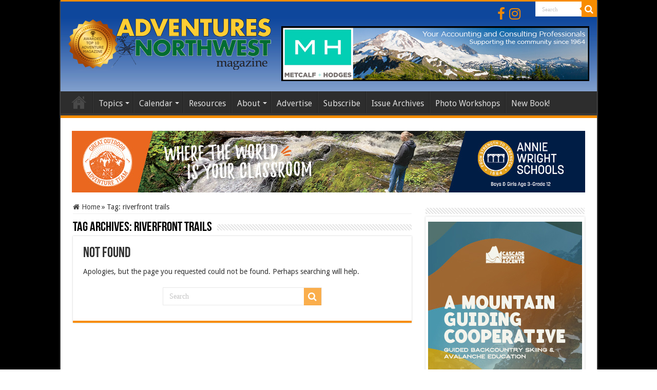

--- FILE ---
content_type: text/html; charset=UTF-8
request_url: https://www.adventuresnw.com/tag/riverfront-trails/
body_size: 63451
content:
<!DOCTYPE html>
<html lang="en-US" prefix="og: http://ogp.me/ns#">
<head>
<meta charset="UTF-8" />
<link rel="pingback" href="https://www.adventuresnw.com/xmlrpc.php" />
<title>riverfront trails &#8211; AdventuresNW</title>
<meta name='robots' content='max-image-preview:large' />
<link rel='dns-prefetch' href='//fonts.googleapis.com' />
<link rel="alternate" type="application/rss+xml" title="AdventuresNW &raquo; Feed" href="https://www.adventuresnw.com/feed/" />
<link rel="alternate" type="application/rss+xml" title="AdventuresNW &raquo; Comments Feed" href="https://www.adventuresnw.com/comments/feed/" />
<link rel="alternate" type="text/calendar" title="AdventuresNW &raquo; iCal Feed" href="https://www.adventuresnw.com/events-calendar/?ical=1" />
<link rel="alternate" type="application/rss+xml" title="AdventuresNW &raquo; riverfront trails Tag Feed" href="https://www.adventuresnw.com/tag/riverfront-trails/feed/" />
<style id='wp-img-auto-sizes-contain-inline-css' type='text/css'>
img:is([sizes=auto i],[sizes^="auto," i]){contain-intrinsic-size:3000px 1500px}
/*# sourceURL=wp-img-auto-sizes-contain-inline-css */
</style>
<link rel='stylesheet' id='tribe-events-pro-mini-calendar-block-styles-css' href='https://www.adventuresnw.com/wp-content/plugins/events-calendar-pro/build/css/tribe-events-pro-mini-calendar-block.css' type='text/css' media='all' />
<style id='wp-emoji-styles-inline-css' type='text/css'>

	img.wp-smiley, img.emoji {
		display: inline !important;
		border: none !important;
		box-shadow: none !important;
		height: 1em !important;
		width: 1em !important;
		margin: 0 0.07em !important;
		vertical-align: -0.1em !important;
		background: none !important;
		padding: 0 !important;
	}
/*# sourceURL=wp-emoji-styles-inline-css */
</style>
<link rel='stylesheet' id='wp-block-library-css' href='https://www.adventuresnw.com/wp-includes/css/dist/block-library/style.min.css' type='text/css' media='all' />
<style id='global-styles-inline-css' type='text/css'>
:root{--wp--preset--aspect-ratio--square: 1;--wp--preset--aspect-ratio--4-3: 4/3;--wp--preset--aspect-ratio--3-4: 3/4;--wp--preset--aspect-ratio--3-2: 3/2;--wp--preset--aspect-ratio--2-3: 2/3;--wp--preset--aspect-ratio--16-9: 16/9;--wp--preset--aspect-ratio--9-16: 9/16;--wp--preset--color--black: #000000;--wp--preset--color--cyan-bluish-gray: #abb8c3;--wp--preset--color--white: #ffffff;--wp--preset--color--pale-pink: #f78da7;--wp--preset--color--vivid-red: #cf2e2e;--wp--preset--color--luminous-vivid-orange: #ff6900;--wp--preset--color--luminous-vivid-amber: #fcb900;--wp--preset--color--light-green-cyan: #7bdcb5;--wp--preset--color--vivid-green-cyan: #00d084;--wp--preset--color--pale-cyan-blue: #8ed1fc;--wp--preset--color--vivid-cyan-blue: #0693e3;--wp--preset--color--vivid-purple: #9b51e0;--wp--preset--gradient--vivid-cyan-blue-to-vivid-purple: linear-gradient(135deg,rgb(6,147,227) 0%,rgb(155,81,224) 100%);--wp--preset--gradient--light-green-cyan-to-vivid-green-cyan: linear-gradient(135deg,rgb(122,220,180) 0%,rgb(0,208,130) 100%);--wp--preset--gradient--luminous-vivid-amber-to-luminous-vivid-orange: linear-gradient(135deg,rgb(252,185,0) 0%,rgb(255,105,0) 100%);--wp--preset--gradient--luminous-vivid-orange-to-vivid-red: linear-gradient(135deg,rgb(255,105,0) 0%,rgb(207,46,46) 100%);--wp--preset--gradient--very-light-gray-to-cyan-bluish-gray: linear-gradient(135deg,rgb(238,238,238) 0%,rgb(169,184,195) 100%);--wp--preset--gradient--cool-to-warm-spectrum: linear-gradient(135deg,rgb(74,234,220) 0%,rgb(151,120,209) 20%,rgb(207,42,186) 40%,rgb(238,44,130) 60%,rgb(251,105,98) 80%,rgb(254,248,76) 100%);--wp--preset--gradient--blush-light-purple: linear-gradient(135deg,rgb(255,206,236) 0%,rgb(152,150,240) 100%);--wp--preset--gradient--blush-bordeaux: linear-gradient(135deg,rgb(254,205,165) 0%,rgb(254,45,45) 50%,rgb(107,0,62) 100%);--wp--preset--gradient--luminous-dusk: linear-gradient(135deg,rgb(255,203,112) 0%,rgb(199,81,192) 50%,rgb(65,88,208) 100%);--wp--preset--gradient--pale-ocean: linear-gradient(135deg,rgb(255,245,203) 0%,rgb(182,227,212) 50%,rgb(51,167,181) 100%);--wp--preset--gradient--electric-grass: linear-gradient(135deg,rgb(202,248,128) 0%,rgb(113,206,126) 100%);--wp--preset--gradient--midnight: linear-gradient(135deg,rgb(2,3,129) 0%,rgb(40,116,252) 100%);--wp--preset--font-size--small: 13px;--wp--preset--font-size--medium: 20px;--wp--preset--font-size--large: 36px;--wp--preset--font-size--x-large: 42px;--wp--preset--spacing--20: 0.44rem;--wp--preset--spacing--30: 0.67rem;--wp--preset--spacing--40: 1rem;--wp--preset--spacing--50: 1.5rem;--wp--preset--spacing--60: 2.25rem;--wp--preset--spacing--70: 3.38rem;--wp--preset--spacing--80: 5.06rem;--wp--preset--shadow--natural: 6px 6px 9px rgba(0, 0, 0, 0.2);--wp--preset--shadow--deep: 12px 12px 50px rgba(0, 0, 0, 0.4);--wp--preset--shadow--sharp: 6px 6px 0px rgba(0, 0, 0, 0.2);--wp--preset--shadow--outlined: 6px 6px 0px -3px rgb(255, 255, 255), 6px 6px rgb(0, 0, 0);--wp--preset--shadow--crisp: 6px 6px 0px rgb(0, 0, 0);}:where(.is-layout-flex){gap: 0.5em;}:where(.is-layout-grid){gap: 0.5em;}body .is-layout-flex{display: flex;}.is-layout-flex{flex-wrap: wrap;align-items: center;}.is-layout-flex > :is(*, div){margin: 0;}body .is-layout-grid{display: grid;}.is-layout-grid > :is(*, div){margin: 0;}:where(.wp-block-columns.is-layout-flex){gap: 2em;}:where(.wp-block-columns.is-layout-grid){gap: 2em;}:where(.wp-block-post-template.is-layout-flex){gap: 1.25em;}:where(.wp-block-post-template.is-layout-grid){gap: 1.25em;}.has-black-color{color: var(--wp--preset--color--black) !important;}.has-cyan-bluish-gray-color{color: var(--wp--preset--color--cyan-bluish-gray) !important;}.has-white-color{color: var(--wp--preset--color--white) !important;}.has-pale-pink-color{color: var(--wp--preset--color--pale-pink) !important;}.has-vivid-red-color{color: var(--wp--preset--color--vivid-red) !important;}.has-luminous-vivid-orange-color{color: var(--wp--preset--color--luminous-vivid-orange) !important;}.has-luminous-vivid-amber-color{color: var(--wp--preset--color--luminous-vivid-amber) !important;}.has-light-green-cyan-color{color: var(--wp--preset--color--light-green-cyan) !important;}.has-vivid-green-cyan-color{color: var(--wp--preset--color--vivid-green-cyan) !important;}.has-pale-cyan-blue-color{color: var(--wp--preset--color--pale-cyan-blue) !important;}.has-vivid-cyan-blue-color{color: var(--wp--preset--color--vivid-cyan-blue) !important;}.has-vivid-purple-color{color: var(--wp--preset--color--vivid-purple) !important;}.has-black-background-color{background-color: var(--wp--preset--color--black) !important;}.has-cyan-bluish-gray-background-color{background-color: var(--wp--preset--color--cyan-bluish-gray) !important;}.has-white-background-color{background-color: var(--wp--preset--color--white) !important;}.has-pale-pink-background-color{background-color: var(--wp--preset--color--pale-pink) !important;}.has-vivid-red-background-color{background-color: var(--wp--preset--color--vivid-red) !important;}.has-luminous-vivid-orange-background-color{background-color: var(--wp--preset--color--luminous-vivid-orange) !important;}.has-luminous-vivid-amber-background-color{background-color: var(--wp--preset--color--luminous-vivid-amber) !important;}.has-light-green-cyan-background-color{background-color: var(--wp--preset--color--light-green-cyan) !important;}.has-vivid-green-cyan-background-color{background-color: var(--wp--preset--color--vivid-green-cyan) !important;}.has-pale-cyan-blue-background-color{background-color: var(--wp--preset--color--pale-cyan-blue) !important;}.has-vivid-cyan-blue-background-color{background-color: var(--wp--preset--color--vivid-cyan-blue) !important;}.has-vivid-purple-background-color{background-color: var(--wp--preset--color--vivid-purple) !important;}.has-black-border-color{border-color: var(--wp--preset--color--black) !important;}.has-cyan-bluish-gray-border-color{border-color: var(--wp--preset--color--cyan-bluish-gray) !important;}.has-white-border-color{border-color: var(--wp--preset--color--white) !important;}.has-pale-pink-border-color{border-color: var(--wp--preset--color--pale-pink) !important;}.has-vivid-red-border-color{border-color: var(--wp--preset--color--vivid-red) !important;}.has-luminous-vivid-orange-border-color{border-color: var(--wp--preset--color--luminous-vivid-orange) !important;}.has-luminous-vivid-amber-border-color{border-color: var(--wp--preset--color--luminous-vivid-amber) !important;}.has-light-green-cyan-border-color{border-color: var(--wp--preset--color--light-green-cyan) !important;}.has-vivid-green-cyan-border-color{border-color: var(--wp--preset--color--vivid-green-cyan) !important;}.has-pale-cyan-blue-border-color{border-color: var(--wp--preset--color--pale-cyan-blue) !important;}.has-vivid-cyan-blue-border-color{border-color: var(--wp--preset--color--vivid-cyan-blue) !important;}.has-vivid-purple-border-color{border-color: var(--wp--preset--color--vivid-purple) !important;}.has-vivid-cyan-blue-to-vivid-purple-gradient-background{background: var(--wp--preset--gradient--vivid-cyan-blue-to-vivid-purple) !important;}.has-light-green-cyan-to-vivid-green-cyan-gradient-background{background: var(--wp--preset--gradient--light-green-cyan-to-vivid-green-cyan) !important;}.has-luminous-vivid-amber-to-luminous-vivid-orange-gradient-background{background: var(--wp--preset--gradient--luminous-vivid-amber-to-luminous-vivid-orange) !important;}.has-luminous-vivid-orange-to-vivid-red-gradient-background{background: var(--wp--preset--gradient--luminous-vivid-orange-to-vivid-red) !important;}.has-very-light-gray-to-cyan-bluish-gray-gradient-background{background: var(--wp--preset--gradient--very-light-gray-to-cyan-bluish-gray) !important;}.has-cool-to-warm-spectrum-gradient-background{background: var(--wp--preset--gradient--cool-to-warm-spectrum) !important;}.has-blush-light-purple-gradient-background{background: var(--wp--preset--gradient--blush-light-purple) !important;}.has-blush-bordeaux-gradient-background{background: var(--wp--preset--gradient--blush-bordeaux) !important;}.has-luminous-dusk-gradient-background{background: var(--wp--preset--gradient--luminous-dusk) !important;}.has-pale-ocean-gradient-background{background: var(--wp--preset--gradient--pale-ocean) !important;}.has-electric-grass-gradient-background{background: var(--wp--preset--gradient--electric-grass) !important;}.has-midnight-gradient-background{background: var(--wp--preset--gradient--midnight) !important;}.has-small-font-size{font-size: var(--wp--preset--font-size--small) !important;}.has-medium-font-size{font-size: var(--wp--preset--font-size--medium) !important;}.has-large-font-size{font-size: var(--wp--preset--font-size--large) !important;}.has-x-large-font-size{font-size: var(--wp--preset--font-size--x-large) !important;}
/*# sourceURL=global-styles-inline-css */
</style>

<style id='classic-theme-styles-inline-css' type='text/css'>
/*! This file is auto-generated */
.wp-block-button__link{color:#fff;background-color:#32373c;border-radius:9999px;box-shadow:none;text-decoration:none;padding:calc(.667em + 2px) calc(1.333em + 2px);font-size:1.125em}.wp-block-file__button{background:#32373c;color:#fff;text-decoration:none}
/*# sourceURL=/wp-includes/css/classic-themes.min.css */
</style>
<link rel='stylesheet' id='taqyeem-buttons-style-css' href='https://www.adventuresnw.com/wp-content/plugins/taqyeem-buttons/assets/style.css' type='text/css' media='all' />
<link rel='stylesheet' id='taqyeem-style-css' href='https://www.adventuresnw.com/wp-content/plugins/taqyeem/style.css' type='text/css' media='all' />
<link rel='stylesheet' id='tie-style-css' href='https://www.adventuresnw.com/wp-content/themes/sahifa-child/style.css' type='text/css' media='all' />
<link rel='stylesheet' id='tie-ilightbox-skin-css' href='https://www.adventuresnw.com/wp-content/themes/sahifa/css/ilightbox/metro-black-skin/skin.css' type='text/css' media='all' />
<link rel='stylesheet' id='Droid+Sans-css' href='https://fonts.googleapis.com/css?family=Droid+Sans%3Aregular%2C700' type='text/css' media='all' />
<link rel='stylesheet' id='dflip-style-css' href='https://www.adventuresnw.com/wp-content/plugins/dflip/assets/css/dflip.min.css' type='text/css' media='all' />
<link rel='stylesheet' id='sahifa-parent-css' href='https://www.adventuresnw.com/wp-content/themes/sahifa/style.css' type='text/css' media='all' />
<link rel='stylesheet' id='sahifa-child-css' href='https://www.adventuresnw.com/wp-content/themes/sahifa-child/style.css' type='text/css' media='all' />
<script type="text/javascript" src="https://www.adventuresnw.com/wp-includes/js/jquery/jquery.min.js" id="jquery-core-js"></script>
<script type="text/javascript" src="https://www.adventuresnw.com/wp-includes/js/jquery/jquery-migrate.min.js" id="jquery-migrate-js"></script>
<script type="text/javascript" src="https://www.adventuresnw.com/wp-content/plugins/adrotate-pro/library/jquery.groups.js" id="adrotate-groups-js"></script>
<script type="text/javascript" src="https://www.adventuresnw.com/wp-content/plugins/taqyeem/js/tie.js" id="taqyeem-main-js"></script>
<link rel="https://api.w.org/" href="https://www.adventuresnw.com/wp-json/" /><link rel="alternate" title="JSON" type="application/json" href="https://www.adventuresnw.com/wp-json/wp/v2/tags/3781" /><link rel="EditURI" type="application/rsd+xml" title="RSD" href="https://www.adventuresnw.com/xmlrpc.php?rsd" />
<meta name="generator" content="WordPress 6.9" />

<!-- This site is using AdRotate Professional v5.26.2 to display their advertisements - https://ajdg.solutions/ -->
<!-- AdRotate CSS -->
<style type="text/css" media="screen">
	.g { margin:0px; padding:0px; overflow:hidden; line-height:1; zoom:1; }
	.g img { height:auto; }
	.g-col { position:relative; float:left; }
	.g-col:first-child { margin-left: 0; }
	.g-col:last-child { margin-right: 0; }
	.g-wall { display:block; position:fixed; left:0; top:0; width:100%; height:100%; z-index:-1; }
	.woocommerce-page .g, .bbpress-wrapper .g { margin: 20px auto; clear:both; }
	.g-1 { margin:1px 1px 1px 1px; }
	.g-8 { margin:1px 1px 1px 1px; }
	.g-9 { margin:1px 1px 1px 1px; }
	.g-12 { margin:0px 0px 0px 0px; width:100%; max-width:300px; height:100%; max-height:250px; }
	.g-13 { margin:0px 0px 0px 0px; width:100%; max-width:300px; height:100%; max-height:250px; }
	.g-14 { margin:0px 0px 0px 0px; width:100%; max-width:300px; height:100%; max-height:250px; }
	.g-15 { margin:0px 0px 0px 0px; width:100%; max-width:300px; height:100%; max-height:250px; }
	.g-16 { margin:0px 0px 0px 0px; width:100%; max-width:300px; height:100%; max-height:250px; }
	.g-17 { margin:0px 0px 0px 0px; width:100%; max-width:300px; height:100%; max-height:250px; }
	.g-18 { margin:0px 0px 0px 0px; width:100%; max-width:300px; height:100%; max-height:500px; }
	.g-20 { margin:0px 0px 0px 0px; width:100%; max-width:300px; height:100%; max-height:600px; }
	@media only screen and (max-width: 480px) {
		.g-col, .g-dyn, .g-single { width:100%; margin-left:0; margin-right:0; }
		.woocommerce-page .g, .bbpress-wrapper .g { margin: 10px auto; }
	}
</style>
<!-- /AdRotate CSS -->

<script type='text/javascript'>
/* <![CDATA[ */
var taqyeem = {"ajaxurl":"https://www.adventuresnw.com/wp-admin/admin-ajax.php" , "your_rating":"Your Rating:"};
/* ]]> */
</script>

<style type="text/css" media="screen">

</style>
<meta name="tec-api-version" content="v1"><meta name="tec-api-origin" content="https://www.adventuresnw.com"><link rel="alternate" href="https://www.adventuresnw.com/wp-json/tribe/events/v1/events/?tags=riverfront-trails" /><link rel="shortcut icon" href="https://www.adventuresnw.com/wp-content/uploads/2025/05/favicon.png" title="Favicon" />
<!--[if IE]>
<script type="text/javascript">jQuery(document).ready(function (){ jQuery(".menu-item").has("ul").children("a").attr("aria-haspopup", "true");});</script>
<![endif]-->
<!--[if lt IE 9]>
<script src="https://www.adventuresnw.com/wp-content/themes/sahifa/js/html5.js"></script>
<script src="https://www.adventuresnw.com/wp-content/themes/sahifa/js/selectivizr-min.js"></script>
<![endif]-->
<!--[if IE 9]>
<link rel="stylesheet" type="text/css" media="all" href="https://www.adventuresnw.com/wp-content/themes/sahifa/css/ie9.css" />
<![endif]-->
<!--[if IE 8]>
<link rel="stylesheet" type="text/css" media="all" href="https://www.adventuresnw.com/wp-content/themes/sahifa/css/ie8.css" />
<![endif]-->
<!--[if IE 7]>
<link rel="stylesheet" type="text/css" media="all" href="https://www.adventuresnw.com/wp-content/themes/sahifa/css/ie7.css" />
<![endif]-->

<meta http-equiv="X-UA-Compatible" content="IE=edge,chrome=1" />
<meta name="viewport" content="width=device-width, initial-scale=1.0" />



<style type="text/css" media="screen">

body{
	font-family: 'Droid Sans';
	font-size : 14px;
}
#main-nav, #main-nav ul li a{
	font-size : 16px;
}
h3.post-box-title, h3.post-box-title a{
	font-size : 16px;
}
p.post-meta, p.post-meta a{
	font-size : 14px;
}
body.single .entry, body.page .entry{
	font-size : 16px;
}
blockquote p{
	font-size : 14px;
}
.background-cover{background-color: #000000 !important;}
body.single .post .entry a, body.page .post .entry a {
	color: #1e1efa;
}
		
body.single .post .entry a:hover, body.page .post .entry a:hover {
	color: #798fd4;
}
		
#theme-footer a {
	color: #e0e0e0;
}
		
#theme-footer a:hover {
	color: #ebebeb;
}
		
#theme-header {
	background-color:#d4d4d4 !important; 
	background-image: url('https://www.adventuresnw.com/wp-content/uploads/2021/02/header-blue-gradient.jpg') !important; 
			}


/* Mailchimp Widget Modification */
#main-content .widget_ns_mailchimp .button, #main-content .widget_ns_mailchimp .button:hover{
background: #ffffff; /* Old browsers */
background: -moz-linear-gradient(top, #ffffff 4%, #668539 19%, #668539 76%, #465e2e 85%); /* FF3.6+ */
background: -webkit-gradient(linear, left top, left bottom, color-stop(4%,#ffffff), color-stop(19%,#668539), color-stop(76%,#668539), color-stop(85%,#465e2e)); /* Chrome,Safari4+ */
background: -webkit-linear-gradient(top, #ffffff 4%,#668539 19%,#668539 76%,#465e2e 85%); /* Chrome10+,Safari5.1+ */
background: -o-linear-gradient(top, #ffffff 4%,#668539 19%,#668539 76%,#465e2e 85%); /* Opera 11.10+ */
background: -ms-linear-gradient(top, #ffffff 4%,#668539 19%,#668539 76%,#465e2e 85%); /* IE10+ */
background: linear-gradient(to bottom, #ffffff 4%,#668539 19%,#668539 76%,#465e2e 85%); /* W3C */
filter: progid:DXImageTransform.Microsoft.gradient( startColorstr='#ffffff', endColorstr='#465e2e',GradientType=0 ); /* IE6-9 */

    border: 2px solid #818e3f;
    border-radius: 20px;
    box-shadow: 0 1px 2px rgba(0, 0, 0, 0.3), 0 1px 0 rgba(255, 255, 255, 0.5) inset;
    color: #fff;
    font-size: 17px;
 font-weight:normal;
 text-shadow: 2px 2px #CCC;
 letter-spacing: 0.5px;
    padding: 13px 72px;
    position: relative;
    text-shadow: 0 1px 0 white;
    transition: background 0.4s ease 0s;
    width: auto;
}
.widget_ns_mailchimp .top-text{ margin:5px 0;
font-size: 14px;
}

.header-content {
    padding-top: 0px;
}

/* .a-single {
    padding-top: 20px;
}
*/

.ilightbox-overlay metro-black {
    opacity: 1 !important;
}

/* Main Area Banner padding removal */
.a-single.a-105{
    padding-top: 0px !important;
}

.ilightbox-overlay.metro-black{
    opacity: 1 !important;
}

.mc4wp-form input[type="submit"] {
    font-size: 18px !important;
}

.home-e3lan {
    margin-top: -10px !important;
    padding: 20px !important;
    border: 2px solid #000 !important;
}

.page-id-17000 .e3lan-below_header {
    display: none !important;
}

.top-nav {
    background-color: #0E479C !important;
    border-bottom: none !important;
}

.fa-rss {
    display: none !important;
}

.top-nav .social-icons i:before, .footer-bottom .social-icons i:before {
    font-size: 26px !important;
    color: #F88C00 !important;
}

.top-nav .social-icons {
    padding-right: 20px;
    padding-top: 10px !important;
    padding-bottom: 10px;
}

.top-nav .social-icons a,
.footer-bottom .social-icons a {
    opacity: 95% ;
}


@media( max-width: 670px ){
  .breaking-news ul{
    width: calc( 100% - 30px );
  }
  .breaking-news ul li {
    width: 100%;
  }
  .breaking-news ul li a{
    white-space: nowrap;
    overflow: hidden;
    text-overflow: ellipsis;
  }
}

.facebook-box {
height: 130px !important;
}

.page-id-4925 p {
    margin-bottom: 0;
}

.df-book-title {
    color: #000;
}</style>

<!-- AdRotate JS -->
<script type="text/javascript">
jQuery(document).ready(function(){if(jQuery.fn.gslider) {
	jQuery('.g-12').gslider({groupid:12,speed:10000,repeat_impressions:'Y'});
	jQuery('.g-13').gslider({groupid:13,speed:6000,repeat_impressions:'N'});
	jQuery('.g-14').gslider({groupid:14,speed:6000,repeat_impressions:'N'});
	jQuery('.g-15').gslider({groupid:15,speed:6000,repeat_impressions:'N'});
	jQuery('.g-16').gslider({groupid:16,speed:6000,repeat_impressions:'N'});
	jQuery('.g-17').gslider({groupid:17,speed:6000,repeat_impressions:'N'});
	jQuery('.g-18').gslider({groupid:18,speed:6000,repeat_impressions:'N'});
	jQuery('.g-20').gslider({groupid:20,speed:6000,repeat_impressions:'N'});
}});
</script>
<!-- /AdRotate JS -->

<!-- Google Tag Manager -->
<script>
(function(w,d,s,l,i){w[l]=w[l]||[];w[l].push({'gtm.start':
new Date().getTime(),event:'gtm.js'});var f=d.getElementsByTagName(s)[0],
j=d.createElement(s),dl=l!='dataLayer'?'&l='+l:'';j.async=true;j.src=
'https://www.googletagmanager.com/gtm.js?id=GTM-K2SXZPZ3'+dl;f.parentNode.insertBefore(j,f);
})(window,document,'script','dataLayer','GTM-K2SXZPZ3');
</script>
<!-- End Google Tag Manager -->

</head>
<body data-rsssl=1 id="top" class="archive tag tag-riverfront-trails tag-3781 wp-theme-sahifa wp-child-theme-sahifa-child tribe-no-js lazy-enabled">

<!-- Google Tag Manager (noscript) -->
<noscript>
  <iframe src="https://www.googletagmanager.com/ns.html?id=GTM-K2SXZPZ3"
    height="0" width="0" style="display:none;visibility:hidden"></iframe>
</noscript>
<!-- End Google Tag Manager (noscript) -->

<div class="wrapper-outer">

	<div class="background-cover"></div>

	<aside id="slide-out">

			<div class="search-mobile">
			<form method="get" id="searchform-mobile" action="https://www.adventuresnw.com/">
				<button class="search-button" type="submit" value="Search"><i class="fa fa-search"></i></button>
				<input type="text" id="s-mobile" name="s" title="Search" value="Search" onfocus="if (this.value == 'Search') {this.value = '';}" onblur="if (this.value == '') {this.value = 'Search';}"  />
			</form>
		</div><!-- .search-mobile /-->
	
			<div class="social-icons">
		<a class="ttip-none" title="Rss" href="https://www.adventuresnw.com/feed/" target="_blank"><i class="fa fa-rss"></i></a><a class="ttip-none" title="Facebook" href="https://www.facebook.com/pages/Adventures-NW-magazine/116102618256" target="_blank"><i class="fa fa-facebook"></i></a><a class="ttip-none" title="instagram" href="https://www.instagram.com/adventures_nw/?hl=en" target="_blank"><i class="fa fa-instagram"></i></a>
			</div>

	
		<div id="mobile-menu" ></div>
	</aside><!-- #slide-out /-->

		<div id="wrapper" class="boxed-all">
		<div class="inner-wrapper">

		<header id="theme-header" class="theme-header">
						<div id="top-nav" class="top-nav">
				<div class="container">

			
				
						<div class="search-block">
						<form method="get" id="searchform-header" action="https://www.adventuresnw.com/">
							<button class="search-button" type="submit" value="Search"><i class="fa fa-search"></i></button>
							<input class="search-live" type="text" id="s-header" name="s" title="Search" value="Search" onfocus="if (this.value == 'Search') {this.value = '';}" onblur="if (this.value == '') {this.value = 'Search';}"  />
						</form>
					</div><!-- .search-block /-->
			<div class="social-icons">
		<a class="ttip-none" title="Rss" href="https://www.adventuresnw.com/feed/" target="_blank"><i class="fa fa-rss"></i></a><a class="ttip-none" title="Facebook" href="https://www.facebook.com/pages/Adventures-NW-magazine/116102618256" target="_blank"><i class="fa fa-facebook"></i></a><a class="ttip-none" title="instagram" href="https://www.instagram.com/adventures_nw/?hl=en" target="_blank"><i class="fa fa-instagram"></i></a>
			</div>

	
	
				</div><!-- .container /-->
			</div><!-- .top-menu /-->
			
		<div class="header-content">

					<a id="slide-out-open" class="slide-out-open" href="#"><span></span></a>
		
			<div class="logo">
			<h2>								<a title="AdventuresNW" href="https://www.adventuresnw.com/">
					<img src="https://www.adventuresnw.com/wp-content/uploads/2024/10/AdvNW-logo-2024-with-medal.png" alt="AdventuresNW"  /><strong>AdventuresNW </strong>
				</a>
			</h2>			</div><!-- .logo /-->
			<div class="e3lan e3lan-top">			<div class="a-single a-150"><a onClick="dataLayer.push({'event': 'AdRotatePro', 'advert_interaction': 'click', 'advert_name': 'Metcalf Hodges'});" href="https://www.metcalfhodges.com/" target="blank"><img src="https://www.adventuresnw.com/wp-content/uploads/2021/02/MetcalfHodges-Banner6.jpg" /></a><img class="pixel" style="width:0 !important; height:0 !important;" width="0" height="0" src="[data-uri]" onload="dataLayer.push({'event': 'AdRotatePro', 'advert_interaction': 'impression', 'advert_name': 'Metcalf Hodges'});" alt="" /></div>					</div>			<div class="clear"></div>

		</div>
													<nav id="main-nav">
				<div class="container">

				
					<div class="main-menu"><ul id="menu-nav" class="menu"><li id="menu-item-7374" class="menu-item menu-item-type-custom menu-item-object-custom menu-item-home menu-item-7374"><a href="https://www.adventuresnw.com">Home</a></li>
<li id="menu-item-12" class="menu-item menu-item-type-custom menu-item-object-custom menu-item-has-children menu-item-12"><a href="#">Topics</a>
<ul class="sub-menu menu-sub-content">
	<li id="menu-item-14" class="menu-item menu-item-type-taxonomy menu-item-object-category menu-item-14"><a href="https://www.adventuresnw.com/category/hiking_climbing/">Hiking &#038; Climbing</a></li>
	<li id="menu-item-4548" class="menu-item menu-item-type-taxonomy menu-item-object-category menu-item-4548"><a href="https://www.adventuresnw.com/category/cycling/">Cycling</a></li>
	<li id="menu-item-4031" class="menu-item menu-item-type-taxonomy menu-item-object-category menu-item-4031"><a href="https://www.adventuresnw.com/category/runningwalking/">Running &#038; Walking</a></li>
	<li id="menu-item-19" class="menu-item menu-item-type-taxonomy menu-item-object-category menu-item-19"><a href="https://www.adventuresnw.com/category/snow/">Snow</a></li>
	<li id="menu-item-21" class="menu-item menu-item-type-taxonomy menu-item-object-category menu-item-21"><a href="https://www.adventuresnw.com/category/water/">Water</a></li>
	<li id="menu-item-7596" class="menu-item menu-item-type-taxonomy menu-item-object-category menu-item-7596"><a href="https://www.adventuresnw.com/category/travel/">Travel</a></li>
	<li id="menu-item-16" class="menu-item menu-item-type-taxonomy menu-item-object-category menu-item-16"><a href="https://www.adventuresnw.com/category/galleries/">Photo Galleries</a></li>
	<li id="menu-item-7597" class="menu-item menu-item-type-taxonomy menu-item-object-category menu-item-7597"><a href="https://www.adventuresnw.com/category/news/">News</a></li>
	<li id="menu-item-17" class="menu-item menu-item-type-taxonomy menu-item-object-category menu-item-17"><a href="https://www.adventuresnw.com/category/reviews/">Reviews</a></li>
</ul>
</li>
<li id="menu-item-13" class="menu-item menu-item-type-post_type menu-item-object-page menu-item-has-children menu-item-13"><a href="https://www.adventuresnw.com/events/">Calendar</a>
<ul class="sub-menu menu-sub-content">
	<li id="menu-item-42" class="menu-item menu-item-type-post_type menu-item-object-page menu-item-42"><a href="https://www.adventuresnw.com/submit-your-event/">Submit Event</a></li>
</ul>
</li>
<li id="menu-item-41" class="menu-item menu-item-type-post_type menu-item-object-page menu-item-41"><a href="https://www.adventuresnw.com/outdoor-resources/">Resources</a></li>
<li id="menu-item-39" class="menu-item menu-item-type-post_type menu-item-object-page menu-item-has-children menu-item-39"><a href="https://www.adventuresnw.com/mission/">About</a>
<ul class="sub-menu menu-sub-content">
	<li id="menu-item-131" class="menu-item menu-item-type-post_type menu-item-object-page menu-item-131"><a href="https://www.adventuresnw.com/mission/">Our Mission</a></li>
	<li id="menu-item-19883" class="menu-item menu-item-type-post_type menu-item-object-page menu-item-19883"><a href="https://www.adventuresnw.com/about-us/">About Us</a></li>
	<li id="menu-item-40" class="menu-item menu-item-type-post_type menu-item-object-page menu-item-40"><a href="https://www.adventuresnw.com/contribute-content/">Contribute</a></li>
	<li id="menu-item-4579" class="menu-item menu-item-type-post_type menu-item-object-page menu-item-4579"><a href="https://www.adventuresnw.com/contact/">Contact</a></li>
	<li id="menu-item-13242" class="menu-item menu-item-type-post_type menu-item-object-page menu-item-13242"><a href="https://www.adventuresnw.com/adventures-nw-distribution-points/">Distribution Points</a></li>
</ul>
</li>
<li id="menu-item-45" class="menu-item menu-item-type-post_type menu-item-object-page menu-item-45"><a href="https://www.adventuresnw.com/advertise/">Advertise</a></li>
<li id="menu-item-17318" class="menu-item menu-item-type-post_type menu-item-object-page menu-item-17318"><a href="https://www.adventuresnw.com/subscribe/">Subscribe</a></li>
<li id="menu-item-4933" class="menu-item menu-item-type-post_type menu-item-object-page menu-item-4933"><a href="https://www.adventuresnw.com/archives/">Issue Archives</a></li>
<li id="menu-item-14758" class="menu-item menu-item-type-post_type menu-item-object-page menu-item-14758"><a href="https://www.adventuresnw.com/photo-workshops/">Photo Workshops</a></li>
<li id="menu-item-20240" class="menu-item menu-item-type-custom menu-item-object-custom menu-item-20240"><a target="_blank" href="https://hikingmtbaker.com/">New Book!</a></li>
</ul></div>					
					
				</div>
			</nav><!-- .main-nav /-->
					</header><!-- #header /-->

	
	<div class="e3lan e3lan-below_header">			<div class="a-single a-259"><a onClick="dataLayer.push({'event': 'AdRotatePro', 'advert_interaction': 'click', 'advert_name': 'Annie Wright'});" href="http://www.aw.org/GOAT" target="blank"><img src="https://www.adventuresnw.com/wp-content/uploads/2024/10/AWS-GOAT-Ad_1000x120-002.jpg" /></a><img class="pixel" style="width:0 !important; height:0 !important;" width="0" height="0" src="[data-uri]" onload="dataLayer.push({'event': 'AdRotatePro', 'advert_interaction': 'impression', 'advert_name': 'Annie Wright'});" alt="" /></div>					</div>
	<div id="main-content" class="container">
	<div class="content">
		<nav id="crumbs"><a href="https://www.adventuresnw.com/"><span class="fa fa-home" aria-hidden="true"></span> Home</a><span class="delimiter">&raquo;</span><span class="current">Tag: <span>riverfront trails</span></span></nav><script type="application/ld+json">{"@context":"http:\/\/schema.org","@type":"BreadcrumbList","@id":"#Breadcrumb","itemListElement":[{"@type":"ListItem","position":1,"item":{"name":"Home","@id":"https:\/\/www.adventuresnw.com\/"}}]}</script>
		<div class="page-head">
		
			<h1 class="page-title">
				Tag Archives: <span>riverfront trails</span>			</h1>
			
						
			<div class="stripe-line"></div>
			
						
		</div>
		
					<div id="post-0" class="post not-found post-listing">
	<h1 class="post-title">Not Found</h1>
	<div class="entry">
		<p>Apologies, but the page you requested could not be found. Perhaps searching will help.</p>

		<div class="search-block-large">
			<form method="get" action="https://www.adventuresnw.com/">
				<button class="search-button" type="submit" value="Search"><i class="fa fa-search"></i></button>	
				<input type="text" id="s" name="s" value="Search" onfocus="if (this.value == 'Search') {this.value = '';}" onblur="if (this.value == '') {this.value = 'Search';}"  />
			</form>
		</div><!-- .search-block /-->
	</div>
</div>				
	</div> <!-- .content -->
	
<aside id="sidebar">
	<div class="theiaStickySidebar">
<div id="ads300_600-widget-10" class="widget e3lan e3lan300_600-widget"><div class="widget-top"><h4> </h4><div class="stripe-line"></div></div>
						<div class="widget-container">		<div  class="e3lan-widget-content e3lan300-600">
								<div class="e3lan-cell">
				<div class="a-single a-305"><a onClick="dataLayer.push({'event': 'AdRotatePro', 'advert_interaction': 'click', 'advert_name': 'Cascade Mtn. Ascents'});" href="https://cascademountainascents.com/" target="blank"><img src="https://www.adventuresnw.com/wp-content/uploads/2025/11/CMA-Skyscraper.jpg" /></a><img class="pixel" style="width:0 !important; height:0 !important;" width="0" height="0" src="[data-uri]" onload="dataLayer.push({'event': 'AdRotatePro', 'advert_interaction': 'impression', 'advert_name': 'Cascade Mtn. Ascents'});" alt="" /></div>
			</div>
				</div>
	</div></div><!-- .widget /--><div id="ads300_600-widget-12" class="widget e3lan e3lan300_600-widget"><div class="widget-top"><h4> </h4><div class="stripe-line"></div></div>
						<div class="widget-container">		<div  class="e3lan-widget-content e3lan300-600">
								<div class="e3lan-cell">
				<div class="a-single a-306"><a onClick="dataLayer.push({'event': 'AdRotatePro', 'advert_interaction': 'click', 'advert_name': 'Backcountry Medical Guides'});" href="https://www.backcountrymedicalguides.org/" target="blank"><img src="https://www.adventuresnw.com/wp-content/uploads/2025/11/Adventures-NW-Skyscraper-Ad.jpg" /></a><img class="pixel" style="width:0 !important; height:0 !important;" width="0" height="0" src="[data-uri]" onload="dataLayer.push({'event': 'AdRotatePro', 'advert_interaction': 'impression', 'advert_name': 'Backcountry Medical Guides'});" alt="" /></div>
			</div>
				</div>
	</div></div><!-- .widget /--><div id="ads300_600-widget-13" class="widget e3lan e3lan300_600-widget"><div class="widget-top"><h4> </h4><div class="stripe-line"></div></div>
						<div class="widget-container">		<div  class="e3lan-widget-content e3lan300-600">
								<div class="e3lan-cell">
				<div class="a-single a-307"><a onClick="dataLayer.push({'event': 'AdRotatePro', 'advert_interaction': 'click', 'advert_name': 'Fizz/Whidbey Island Marathon'});" href="https://www.oakharbor.gov/756/Whidbey-Island-Marathon" target="blank"><img src="https://www.adventuresnw.com/wp-content/uploads/2025/11/FizzEvents-SkyscraperWinter25-002.jpg" /></a><img class="pixel" style="width:0 !important; height:0 !important;" width="0" height="0" src="[data-uri]" onload="dataLayer.push({'event': 'AdRotatePro', 'advert_interaction': 'impression', 'advert_name': 'Fizz/Whidbey Island Marathon'});" alt="" /></div>
			</div>
				</div>
	</div></div><!-- .widget /--><div id="ads300_600-widget-14" class="widget e3lan e3lan300_600-widget"><div class="widget-top"><h4> </h4><div class="stripe-line"></div></div>
						<div class="widget-container">		<div  class="e3lan-widget-content e3lan300-600">
								<div class="e3lan-cell">
				<div class="a-single a-308"><a onClick="dataLayer.push({'event': 'AdRotatePro', 'advert_interaction': 'click', 'advert_name': 'Horsemans Hideaway'});" href="https://www.horsemanshideaway.com/" target="blank"><img src="https://www.adventuresnw.com/wp-content/uploads/2025/11/HH-Adventures-NW-Skyscraper-002.jpg" /></a><img class="pixel" style="width:0 !important; height:0 !important;" width="0" height="0" src="[data-uri]" onload="dataLayer.push({'event': 'AdRotatePro', 'advert_interaction': 'impression', 'advert_name': 'Horsemans Hideaway'});" alt="" /></div>
			</div>
				</div>
	</div></div><!-- .widget /--><div id="ads300_250-widget-78" class="widget e3lan e3lan300_250-widget"><div class="widget-top"><h4> </h4><div class="stripe-line"></div></div>
						<div class="widget-container">		<div  class="e3lan-widget-content e3lan300-250">
								<div class="e3lan-cell">
				<div class="a-single a-232"><a onClick="dataLayer.push({'event': 'AdRotatePro', 'advert_interaction': 'click', 'advert_name': 'Allied Arts'});" href="https://www.alliedarts.org/" target="blank"><img src="https://www.adventuresnw.com/wp-content/uploads/2026/01/AAWC-2026-AdvNW-web-large-RGB-002.jpg" /></a><img class="pixel" style="width:0 !important; height:0 !important;" width="0" height="0" src="[data-uri]" onload="dataLayer.push({'event': 'AdRotatePro', 'advert_interaction': 'impression', 'advert_name': 'Allied Arts'});" alt="" /></div>	
			</div>
				</div>
	</div></div><!-- .widget /--><div id="ads300_250-widget-92" class="widget e3lan e3lan300_250-widget"><div class="widget-top"><h4> </h4><div class="stripe-line"></div></div>
						<div class="widget-container">		<div  class="e3lan-widget-content e3lan300-250">
								<div class="e3lan-cell">
				<div class="a-single a-233"><a onClick="dataLayer.push({'event': 'AdRotatePro', 'advert_interaction': 'click', 'advert_name': 'Post Falls'});" href="https://bit.ly/4fzkFWD"><img src="https://www.adventuresnw.com/wp-content/uploads/2025/03/20214-Adventures-NW-Spring-Digital-Ad-v1.gif" /></a><img class="pixel" style="width:0 !important; height:0 !important;" width="0" height="0" src="[data-uri]" onload="dataLayer.push({'event': 'AdRotatePro', 'advert_interaction': 'impression', 'advert_name': 'Post Falls'});" alt="" /></div>
			</div>
				</div>
	</div></div><!-- .widget /--><div id="5f5811fc23be1-5" class="widget 5f5811fc23be1"><div class="widget-top"><h4> </h4><div class="stripe-line"></div></div>
						<div class="widget-container"><div class="g g-15"><div class="g-dyn a-260 c-1"><a onClick="dataLayer.push({'event': 'AdRotatePro', 'advert_interaction': 'click', 'advert_name': 'Lummi Island Wild'});" href="https://lummiislandwild.com/" target="blank"><img src="https://www.adventuresnw.com/wp-content/uploads/2024/11/LummiIslandWild-Sidebar2024-002.jpg" /></a><img class="pixel" style="width:0 !important; height:0 !important;" width="0" height="0" src="[data-uri]" onload="dataLayer.push({'event': 'AdRotatePro', 'advert_interaction': 'impression', 'advert_name': 'Lummi Island Wild'});" alt="" /></div><div class="g-dyn a-151 c-2"><a onClick="dataLayer.push({'event': 'AdRotatePro', 'advert_interaction': 'click', 'advert_name': 'Holiday Inn Express'});" href="http://www.hiexpress.com/bellinghamwa" target="blank"><img src="https://www.adventuresnw.com/wp-content/uploads/2021/02/holiday-inn-bellingham.jpg" /></a><img class="pixel" style="width:0 !important; height:0 !important;" width="0" height="0" src="[data-uri]" onload="dataLayer.push({'event': 'AdRotatePro', 'advert_interaction': 'impression', 'advert_name': 'Holiday Inn Express'});" alt="" /></div><div class="g-dyn a-173 c-3"><a onClick="dataLayer.push({'event': 'AdRotatePro', 'advert_interaction': 'click', 'advert_name': 'Methow Cycle'});" href="http://methowcyclesport.com/" target="blank"><img src="https://www.adventuresnw.com/wp-content/uploads/2023/05/mcs-ad-adventuresnw-web-release050223.jpg" /></a><img class="pixel" style="width:0 !important; height:0 !important;" width="0" height="0" src="[data-uri]" onload="dataLayer.push({'event': 'AdRotatePro', 'advert_interaction': 'impression', 'advert_name': 'Methow Cycle'});" alt="" /></div><div class="g-dyn a-255 c-4"><a onClick="dataLayer.push({'event': 'AdRotatePro', 'advert_interaction': 'click', 'advert_name': '2020 Solutions'});" href="https://www.2020-solutions.com/" target="blank"><img src="https://www.adventuresnw.com/wp-content/uploads/2025/11/2020Solutions-Winter2025-Sidebar-002.jpg" /></a><img class="pixel" style="width:0 !important; height:0 !important;" width="0" height="0" src="[data-uri]" onload="dataLayer.push({'event': 'AdRotatePro', 'advert_interaction': 'impression', 'advert_name': '2020 Solutions'});" alt="" /></div><div class="g-dyn a-252 c-5"><a onClick="dataLayer.push({'event': 'AdRotatePro', 'advert_interaction': 'click', 'advert_name': 'Bellingham Whatcom County Tourism'});" href="https://www.bellingham.org/?utm_source=AdventuresNW&utm_medium=Digital&utm_campaign=Winter25" target="blank"><img src="https://www.adventuresnw.com/wp-content/uploads/2025/11/AdvNW_300x250_winter-002.jpg" /></a><img class="pixel" style="width:0 !important; height:0 !important;" width="0" height="0" src="[data-uri]" onload="dataLayer.push({'event': 'AdRotatePro', 'advert_interaction': 'impression', 'advert_name': 'Bellingham Whatcom County Tourism'});" alt="" /></div><div class="g-dyn a-290 c-6"><a onClick="dataLayer.push({'event': 'AdRotatePro', 'advert_interaction': 'click', 'advert_name': 'Still Life Massage'});" href="https://www.stilllifemassage.com/" target="blank"><img src="https://www.adventuresnw.com/wp-content/uploads/2025/05/Still-Life-SidebarSummer25-002.jpg" /></a><img class="pixel" style="width:0 !important; height:0 !important;" width="0" height="0" src="[data-uri]" onload="dataLayer.push({'event': 'AdRotatePro', 'advert_interaction': 'impression', 'advert_name': 'Still Life Massage'});" alt="" /></div><div class="g-dyn a-299 c-7"><a onClick="dataLayer.push({'event': 'AdRotatePro', 'advert_interaction': 'click', 'advert_name': 'NSEA'});" href="https://www.n-sea.org/upcoming-events" target="blank"><img src="https://www.adventuresnw.com/wp-content/uploads/2025/11/Winter2025-NSEA-Online-Ad.jpg" /></a><img class="pixel" style="width:0 !important; height:0 !important;" width="0" height="0" src="[data-uri]" onload="dataLayer.push({'event': 'AdRotatePro', 'advert_interaction': 'impression', 'advert_name': 'NSEA'});" alt="" /></div></div></div></div><!-- .widget /--><div id="5f5811fc23be1-6" class="widget 5f5811fc23be1"><div class="widget-top"><h4> </h4><div class="stripe-line"></div></div>
						<div class="widget-container"><div class="g g-14"><div class="g-dyn a-184 c-1"><a onClick="dataLayer.push({'event': 'AdRotatePro', 'advert_interaction': 'click', 'advert_name': 'LFS'});" href="https://www.go2marine.com/?utm_source=Adventures+NW&utm_medium=Journal&utm_campaign=2022&utm_id=Adventures+NW+2022" target="blank"><img src="https://www.adventuresnw.com/wp-content/uploads/2025/11/LFS-Sidebar-Winter2025-002.jpg" /></a><img class="pixel" style="width:0 !important; height:0 !important;" width="0" height="0" src="[data-uri]" onload="dataLayer.push({'event': 'AdRotatePro', 'advert_interaction': 'impression', 'advert_name': 'LFS'});" alt="" /></div><div class="g-dyn a-304 c-2"><a onClick="dataLayer.push({'event': 'AdRotatePro', 'advert_interaction': 'click', 'advert_name': 'Salish Sea School'});" href="https://www.thesalishseaschool.org/" target="blank"><img src="https://www.adventuresnw.com/wp-content/uploads/2025/11/nw-adventures-webad-1-002.jpg" /></a><img class="pixel" style="width:0 !important; height:0 !important;" width="0" height="0" src="[data-uri]" onload="dataLayer.push({'event': 'AdRotatePro', 'advert_interaction': 'impression', 'advert_name': 'Salish Sea School'});" alt="" /></div><div class="g-dyn a-291 c-3"><a onClick="dataLayer.push({'event': 'AdRotatePro', 'advert_interaction': 'click', 'advert_name': 'Wild Whatcom'});" href="https://www.wildwhatcom.org/join-an-outing" target="blank"><img src="https://www.adventuresnw.com/wp-content/uploads/2025/10/Winter-2025-banner-ad-Adventures-NW.jpg" /></a><img class="pixel" style="width:0 !important; height:0 !important;" width="0" height="0" src="[data-uri]" onload="dataLayer.push({'event': 'AdRotatePro', 'advert_interaction': 'impression', 'advert_name': 'Wild Whatcom'});" alt="" /></div><div class="g-dyn a-72 c-4"><a onClick="dataLayer.push({'event': 'AdRotatePro', 'advert_interaction': 'click', 'advert_name': 'Family Care Network'});" href="http://www.familycarenetwork.com/" target="blank"><img src="https://www.adventuresnw.com/wp-content/uploads/2022/03/Adventures-NW-March_ad_final.jpg" /></a><img class="pixel" style="width:0 !important; height:0 !important;" width="0" height="0" src="[data-uri]" onload="dataLayer.push({'event': 'AdRotatePro', 'advert_interaction': 'impression', 'advert_name': 'Family Care Network'});" alt="" /></div><div class="g-dyn a-262 c-5"><a onClick="dataLayer.push({'event': 'AdRotatePro', 'advert_interaction': 'click', 'advert_name': 'Jansen Art Center'});" href="https://www.jansenartcenter.org/" target="blank"><img src="https://www.adventuresnw.com/wp-content/uploads/2024/11/JAC-exhibits-ad-Adventures-NW-002.jpg" /></a><img class="pixel" style="width:0 !important; height:0 !important;" width="0" height="0" src="[data-uri]" onload="dataLayer.push({'event': 'AdRotatePro', 'advert_interaction': 'impression', 'advert_name': 'Jansen Art Center'});" alt="" /></div></div></div></div><!-- .widget /--><div id="5f5811fc23be1-2" class="widget 5f5811fc23be1"><div class="widget-top"><h4> </h4><div class="stripe-line"></div></div>
						<div class="widget-container"><div class="g g-16"><div class="g-dyn a-303 c-1"><a onClick="dataLayer.push({'event': 'AdRotatePro', 'advert_interaction': 'click', 'advert_name': 'Drayton Harbor'});" href="https://www.draytonharboroysters.com/" target="blank"><img src="https://www.adventuresnw.com/wp-content/uploads/2025/10/Drayton-Harbor-Web-Ad-8.25.jpg" /></a><img class="pixel" style="width:0 !important; height:0 !important;" width="0" height="0" src="[data-uri]" onload="dataLayer.push({'event': 'AdRotatePro', 'advert_interaction': 'impression', 'advert_name': 'Drayton Harbor'});" alt="" /></div><div class="g-dyn a-278 c-2"><a onClick="dataLayer.push({'event': 'AdRotatePro', 'advert_interaction': 'click', 'advert_name': 'Pacific NW Art School'});" href="https://pacificnorthwestartschool.org/" target="blank"><img src="https://www.adventuresnw.com/wp-content/uploads/2025/03/pnas.jpg" /></a><img class="pixel" style="width:0 !important; height:0 !important;" width="0" height="0" src="[data-uri]" onload="dataLayer.push({'event': 'AdRotatePro', 'advert_interaction': 'impression', 'advert_name': 'Pacific NW Art School'});" alt="" /></div><div class="g-dyn a-220 c-3"><a onClick="dataLayer.push({'event': 'AdRotatePro', 'advert_interaction': 'click', 'advert_name': 'Burlington Chamber'});" href="https://visitburlingtonwa.com/" target="blank"><img src="https://www.adventuresnw.com/wp-content/uploads/2025/09/Digital-Burlington-1.jpg" /></a><img class="pixel" style="width:0 !important; height:0 !important;" width="0" height="0" src="[data-uri]" onload="dataLayer.push({'event': 'AdRotatePro', 'advert_interaction': 'impression', 'advert_name': 'Burlington Chamber'});" alt="" /></div></div></div></div><!-- .widget /--><div id="5f5811fc23be1-3" class="widget 5f5811fc23be1"><div class="widget-top"><h4> </h4><div class="stripe-line"></div></div>
						<div class="widget-container"><div class="g g-17"><div class="g-dyn a-295 c-1"><a onClick="dataLayer.push({'event': 'AdRotatePro', 'advert_interaction': 'click', 'advert_name': 'Coupeville Chamber of Commerce'});" href="https://whidbeycamanoislands.com/activities/coupeville-chamber-of-commerce-and-visitor-center/" target="blank"><img src="https://www.adventuresnw.com/wp-content/uploads/2025/07/coupeville.jpg" /></a><img class="pixel" style="width:0 !important; height:0 !important;" width="0" height="0" src="[data-uri]" onload="dataLayer.push({'event': 'AdRotatePro', 'advert_interaction': 'impression', 'advert_name': 'Coupeville Chamber of Commerce'});" alt="" /></div><div class="g-dyn a-229 c-2"><a onClick="dataLayer.push({'event': 'AdRotatePro', 'advert_interaction': 'click', 'advert_name': 'Waycross'});" href="https://waycross.com/" target="blank"><img src="https://www.adventuresnw.com/wp-content/uploads/2023/05/WC014-AdventuresNW-DigitalAd-A-002-002.jpg" /></a><img class="pixel" style="width:0 !important; height:0 !important;" width="0" height="0" src="[data-uri]" onload="dataLayer.push({'event': 'AdRotatePro', 'advert_interaction': 'impression', 'advert_name': 'Waycross'});" alt="" /></div><div class="g-dyn a-256 c-3"><a onClick="dataLayer.push({'event': 'AdRotatePro', 'advert_interaction': 'click', 'advert_name': 'Burgon Farrell'});" href="https://www.burgonfarrell.com/" target="blank"><img src="https://www.adventuresnw.com/wp-content/uploads/2024/08/Website-banner-002.jpg" /></a><img class="pixel" style="width:0 !important; height:0 !important;" width="0" height="0" src="[data-uri]" onload="dataLayer.push({'event': 'AdRotatePro', 'advert_interaction': 'impression', 'advert_name': 'Burgon Farrell'});" alt="" /></div></div></div></div><!-- .widget /--><div id="text-html-widget-3" class="widget text-html"><div class="widget-top"><h4>Check out our latest issue:</h4><div class="stripe-line"></div></div>
						<div class="widget-container"><div ><a href="https://www.adventuresnw.com/archives/"><img src="https://www.adventuresnw.com/wp-content/uploads/2025/12/AdvNW-Winter25-400.jpg"></a>
				</div><div class="clear"></div></div></div><!-- .widget /-->			<div id="text-html-widget-2" class="text-html-box" style="text-align:center;">
			<h2><a href="https://www.adventuresnw.com/video-archives/">>>Video Archives<<</a></h2>			</div>
		<div id="facebook-widget-2" class="widget facebook-widget"><div class="widget-top"><h4>Find us on Facebook		</h4><div class="stripe-line"></div></div>
						<div class="widget-container">			<div class="facebook-box">
				<iframe src="https://www.facebook.com/plugins/likebox.php?href=http://www.facebook.com/116102618256&amp;width=300&amp;height=250&amp;show_faces=true&amp;header=false&amp;stream=false&amp;show_border=false" scrolling="no" frameborder="0" style="border:none; overflow:hidden; width:300px; height:250px;" allowTransparency="true"></iframe>
			</div>
	</div></div><!-- .widget /--><div id="ads300_250-widget-83" class="widget e3lan e3lan300_250-widget"><div class="widget-top"><h4> </h4><div class="stripe-line"></div></div>
						<div class="widget-container">		<div  class="e3lan-widget-content e3lan300-250">
								<div class="e3lan-cell">
				<div class="a-single a-211"><a onClick="dataLayer.push({'event': 'AdRotatePro', 'advert_interaction': 'click', 'advert_name': 'WiFi Radiation Help'});" href="https://donofriocreative.com/wifi-radiation-help/" target="blank"><img src="https://www.adventuresnw.com/wp-content/uploads/2023/10/IsWirelessAffectingYourHealth-ANW-AD-2023-4.jpg" /></a><img class="pixel" style="width:0 !important; height:0 !important;" width="0" height="0" src="[data-uri]" onload="dataLayer.push({'event': 'AdRotatePro', 'advert_interaction': 'impression', 'advert_name': 'WiFi Radiation Help'});" alt="" /></div>
			</div>
				</div>
	</div></div><!-- .widget /-->	</div><!-- .theiaStickySidebar /-->
</aside><!-- #sidebar /-->	<div class="clear"></div>
</div><!-- .container /-->

				
<div class="clear"></div>
<div class="footer-bottom">
	<div class="container">
		<div class="alignright">
					</div>
				<div class="social-icons">
		<a class="ttip-none" title="Rss" href="https://www.adventuresnw.com/feed/" target="_blank"><i class="fa fa-rss"></i></a><a class="ttip-none" title="Facebook" href="https://www.facebook.com/pages/Adventures-NW-magazine/116102618256" target="_blank"><i class="fa fa-facebook"></i></a><a class="ttip-none" title="instagram" href="https://www.instagram.com/adventures_nw/?hl=en" target="_blank"><i class="fa fa-instagram"></i></a>
			</div>

		
		<div class="alignleft">
			© 2025 Adventures Northwest | Website by <a href="https://www.donofriocreative.com" target=blank>D'Onofrio Creative</a>		</div>
		<div class="clear"></div>
	</div><!-- .Container -->
</div><!-- .Footer bottom -->

</div><!-- .inner-Wrapper -->
</div><!-- #Wrapper -->
</div><!-- .Wrapper-outer -->
	<div id="topcontrol" class="fa fa-angle-up" title="Scroll To Top"></div>
<div id="fb-root"></div>
<script type="speculationrules">
{"prefetch":[{"source":"document","where":{"and":[{"href_matches":"/*"},{"not":{"href_matches":["/wp-*.php","/wp-admin/*","/wp-content/uploads/*","/wp-content/*","/wp-content/plugins/*","/wp-content/themes/sahifa-child/*","/wp-content/themes/sahifa/*","/*\\?(.+)"]}},{"not":{"selector_matches":"a[rel~=\"nofollow\"]"}},{"not":{"selector_matches":".no-prefetch, .no-prefetch a"}}]},"eagerness":"conservative"}]}
</script>
		<script>
		( function ( body ) {
			'use strict';
			body.className = body.className.replace( /\btribe-no-js\b/, 'tribe-js' );
		} )( document.body );
		</script>
		<script> /* <![CDATA[ */var tribe_l10n_datatables = {"aria":{"sort_ascending":": activate to sort column ascending","sort_descending":": activate to sort column descending"},"length_menu":"Show _MENU_ entries","empty_table":"No data available in table","info":"Showing _START_ to _END_ of _TOTAL_ entries","info_empty":"Showing 0 to 0 of 0 entries","info_filtered":"(filtered from _MAX_ total entries)","zero_records":"No matching records found","search":"Search:","all_selected_text":"All items on this page were selected. ","select_all_link":"Select all pages","clear_selection":"Clear Selection.","pagination":{"all":"All","next":"Next","previous":"Previous"},"select":{"rows":{"0":"","_":": Selected %d rows","1":": Selected 1 row"}},"datepicker":{"dayNames":["Sunday","Monday","Tuesday","Wednesday","Thursday","Friday","Saturday"],"dayNamesShort":["Sun","Mon","Tue","Wed","Thu","Fri","Sat"],"dayNamesMin":["S","M","T","W","T","F","S"],"monthNames":["January","February","March","April","May","June","July","August","September","October","November","December"],"monthNamesShort":["January","February","March","April","May","June","July","August","September","October","November","December"],"monthNamesMin":["Jan","Feb","Mar","Apr","May","Jun","Jul","Aug","Sep","Oct","Nov","Dec"],"nextText":"Next","prevText":"Prev","currentText":"Today","closeText":"Done","today":"Today","clear":"Clear"}};/* ]]> */ </script><script data-cfasync="false"> var dFlipLocation = "https://www.adventuresnw.com/wp-content/plugins/dflip/assets/"; var dFlipWPGlobal = {"text":{"toggleSound":"Turn on\/off Sound","toggleThumbnails":"Toggle Thumbnails","thumbTitle":"Thumbnails","outlineTitle":"Table of Contents","searchTitle":"Search","searchPlaceHolder":"Search","toggleOutline":"Toggle Outline\/Bookmark","previousPage":"Previous Page","nextPage":"Next Page","toggleFullscreen":"Toggle Fullscreen","zoomIn":"Zoom In","zoomOut":"Zoom Out","toggleHelp":"Toggle Help","singlePageMode":"Single Page Mode","doublePageMode":"Double Page Mode","downloadPDFFile":"Download PDF File","gotoFirstPage":"Goto First Page","gotoLastPage":"Goto Last Page","share":"Share","search":"Search","print":"Print","mailSubject":"I wanted you to see this FlipBook","mailBody":"Check out this site {{url}}","loading":"Loading"},"viewerType":"flipbook","mobileViewerType":"auto","moreControls":"download,pageMode,startPage,endPage,sound","hideControls":"","leftControls":"outline,thumbnail","rightControls":"fullScreen,share,download,more","hideShareControls":"","scrollWheel":"false","backgroundColor":"transparent","backgroundImage":"","height":"auto","paddingTop":"20","paddingBottom":"20","paddingLeft":"20","paddingRight":"20","controlsPosition":"bottom","controlsFloating":true,"direction":"1","duration":"800","soundEnable":"false","showDownloadControl":"true","showSearchControl":"false","showPrintControl":"false","enableAnalytics":"false","webgl":"true","hard":"none","autoEnableOutline":"false","autoEnableThumbnail":"false","pageScale":"fit","maxTextureSize":"1600","rangeChunkSize":"524288","disableRange":false,"zoomRatio":"1.5","fakeZoom":"1","flexibility":"1","pageMode":"0","singlePageMode":"0","pageSize":"0","autoPlay":"false","autoPlayDuration":"5000","autoPlayStart":"false","linkTarget":"2","sharePrefix":"flipbook-","pdfVersion":"default","thumbLayout":"book-title-hover","targetWindow":"_popup","buttonClass":"","hasSpiral":false,"calendarMode":false,"spiralColor":"#eee","cover3DType":"none","color3DCover":"#aaaaaa","color3DSheets":"#000000","flipbook3DTiltAngleUp":"0","flipbook3DTiltAngleLeft":"0","autoPDFLinktoViewer":false,"sideMenuOverlay":true,"displayLightboxPlayIcon":false,"popupBackGroundColor":"rgb(53,53,53)","shelfImage":"https:\/\/www.adventuresnw.com\/wp-content\/uploads\/2025\/08\/bookshelf2.jpg","enableAutoLinks":true};</script><style>.df-sheet .df-page:before { opacity: 0.5;}section.linkAnnotation a, a.linkAnnotation, .buttonWidgetAnnotation a, a.customLinkAnnotation, .customHtmlAnnotation, .customVideoAnnotation, a.df-autolink{background-color: #ff0; opacity: 0.2;}
        section.linkAnnotation a:hover, a.linkAnnotation:hover, .buttonWidgetAnnotation a:hover, a.customLinkAnnotation:hover, .customHtmlAnnotation:hover, .customVideoAnnotation:hover, a.df-autolink:hover{background-color: #2196F3; opacity: 0.5;}.df-container.df-transparent.df-fullscreen{background-color: rgb(53,53,53);}  </style><script type="text/javascript" src="https://www.adventuresnw.com/wp-content/plugins/the-events-calendar/common/build/js/user-agent.js" id="tec-user-agent-js"></script>
<script type="text/javascript" id="tie-scripts-js-extra">
/* <![CDATA[ */
var tie = {"mobile_menu_active":"true","mobile_menu_top":"","lightbox_all":"true","lightbox_gallery":"true","woocommerce_lightbox":"","lightbox_skin":"metro-black","lightbox_thumb":"horizontal","lightbox_arrows":"true","sticky_sidebar":"","is_singular":"","reading_indicator":"true","lang_no_results":"No Results","lang_results_found":"Results Found"};
//# sourceURL=tie-scripts-js-extra
/* ]]> */
</script>
<script type="text/javascript" src="https://www.adventuresnw.com/wp-content/themes/sahifa/js/tie-scripts.js" id="tie-scripts-js"></script>
<script type="text/javascript" src="https://www.adventuresnw.com/wp-content/themes/sahifa/js/ilightbox.packed.js" id="tie-ilightbox-js"></script>
<script type="text/javascript" src="https://www.adventuresnw.com/wp-content/plugins/dflip/assets/js/dflip.min.js" id="dflip-script-js"></script>
<script id="wp-emoji-settings" type="application/json">
{"baseUrl":"https://s.w.org/images/core/emoji/17.0.2/72x72/","ext":".png","svgUrl":"https://s.w.org/images/core/emoji/17.0.2/svg/","svgExt":".svg","source":{"concatemoji":"https://www.adventuresnw.com/wp-includes/js/wp-emoji-release.min.js"}}
</script>
<script type="module">
/* <![CDATA[ */
/*! This file is auto-generated */
const a=JSON.parse(document.getElementById("wp-emoji-settings").textContent),o=(window._wpemojiSettings=a,"wpEmojiSettingsSupports"),s=["flag","emoji"];function i(e){try{var t={supportTests:e,timestamp:(new Date).valueOf()};sessionStorage.setItem(o,JSON.stringify(t))}catch(e){}}function c(e,t,n){e.clearRect(0,0,e.canvas.width,e.canvas.height),e.fillText(t,0,0);t=new Uint32Array(e.getImageData(0,0,e.canvas.width,e.canvas.height).data);e.clearRect(0,0,e.canvas.width,e.canvas.height),e.fillText(n,0,0);const a=new Uint32Array(e.getImageData(0,0,e.canvas.width,e.canvas.height).data);return t.every((e,t)=>e===a[t])}function p(e,t){e.clearRect(0,0,e.canvas.width,e.canvas.height),e.fillText(t,0,0);var n=e.getImageData(16,16,1,1);for(let e=0;e<n.data.length;e++)if(0!==n.data[e])return!1;return!0}function u(e,t,n,a){switch(t){case"flag":return n(e,"\ud83c\udff3\ufe0f\u200d\u26a7\ufe0f","\ud83c\udff3\ufe0f\u200b\u26a7\ufe0f")?!1:!n(e,"\ud83c\udde8\ud83c\uddf6","\ud83c\udde8\u200b\ud83c\uddf6")&&!n(e,"\ud83c\udff4\udb40\udc67\udb40\udc62\udb40\udc65\udb40\udc6e\udb40\udc67\udb40\udc7f","\ud83c\udff4\u200b\udb40\udc67\u200b\udb40\udc62\u200b\udb40\udc65\u200b\udb40\udc6e\u200b\udb40\udc67\u200b\udb40\udc7f");case"emoji":return!a(e,"\ud83e\u1fac8")}return!1}function f(e,t,n,a){let r;const o=(r="undefined"!=typeof WorkerGlobalScope&&self instanceof WorkerGlobalScope?new OffscreenCanvas(300,150):document.createElement("canvas")).getContext("2d",{willReadFrequently:!0}),s=(o.textBaseline="top",o.font="600 32px Arial",{});return e.forEach(e=>{s[e]=t(o,e,n,a)}),s}function r(e){var t=document.createElement("script");t.src=e,t.defer=!0,document.head.appendChild(t)}a.supports={everything:!0,everythingExceptFlag:!0},new Promise(t=>{let n=function(){try{var e=JSON.parse(sessionStorage.getItem(o));if("object"==typeof e&&"number"==typeof e.timestamp&&(new Date).valueOf()<e.timestamp+604800&&"object"==typeof e.supportTests)return e.supportTests}catch(e){}return null}();if(!n){if("undefined"!=typeof Worker&&"undefined"!=typeof OffscreenCanvas&&"undefined"!=typeof URL&&URL.createObjectURL&&"undefined"!=typeof Blob)try{var e="postMessage("+f.toString()+"("+[JSON.stringify(s),u.toString(),c.toString(),p.toString()].join(",")+"));",a=new Blob([e],{type:"text/javascript"});const r=new Worker(URL.createObjectURL(a),{name:"wpTestEmojiSupports"});return void(r.onmessage=e=>{i(n=e.data),r.terminate(),t(n)})}catch(e){}i(n=f(s,u,c,p))}t(n)}).then(e=>{for(const n in e)a.supports[n]=e[n],a.supports.everything=a.supports.everything&&a.supports[n],"flag"!==n&&(a.supports.everythingExceptFlag=a.supports.everythingExceptFlag&&a.supports[n]);var t;a.supports.everythingExceptFlag=a.supports.everythingExceptFlag&&!a.supports.flag,a.supports.everything||((t=a.source||{}).concatemoji?r(t.concatemoji):t.wpemoji&&t.twemoji&&(r(t.twemoji),r(t.wpemoji)))});
//# sourceURL=https://www.adventuresnw.com/wp-includes/js/wp-emoji-loader.min.js
/* ]]> */
</script>
</body>
</html>